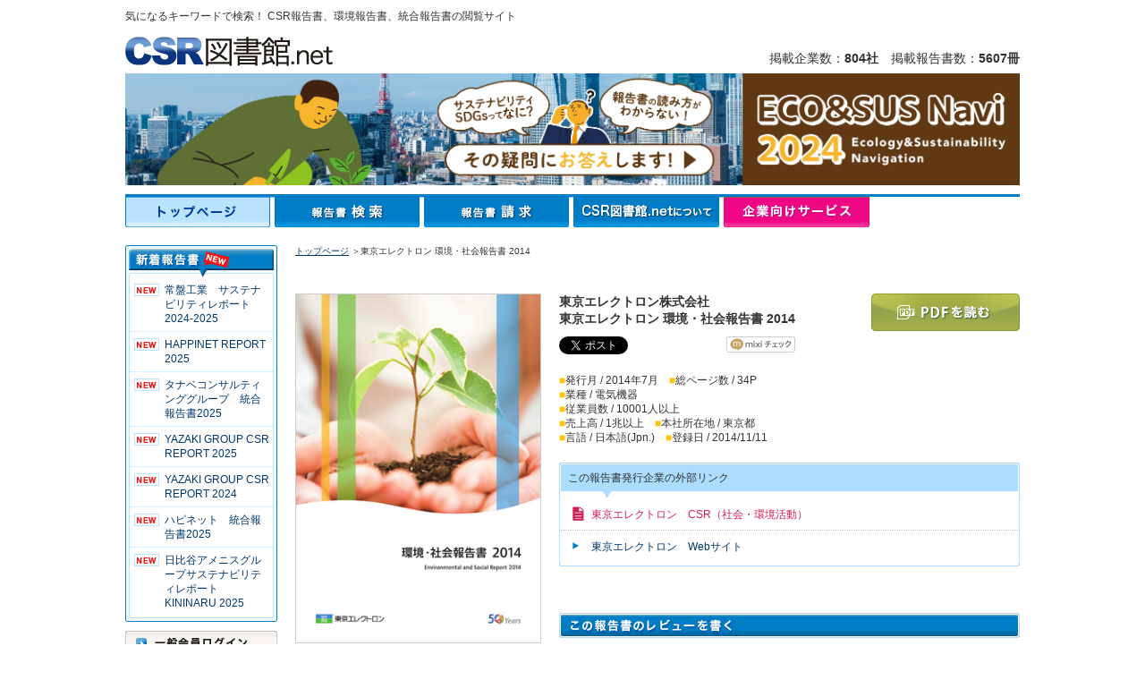

--- FILE ---
content_type: text/html; charset=UTF-8
request_url: https://csr-toshokan.net/index.php?page=csr_view.pdf_viewer&csr_id=2842&
body_size: 45615
content:
<!DOCTYPE html PUBLIC "-//W3C//DTD XHTML 1.0 Transitional//EN" "http://www.w3.org/TR/xhtml1/DTD/xhtml1-transitional.dtd">
<html xmlns="http://www.w3.org/1999/xhtml">
<head>
<!-- Google Tag Manager --><script>(function(w,d,s,l,i){w[l]=w[l]||[];w[l].push({'gtm.start':
new Date().getTime(),event:'gtm.js'});var f=d.getElementsByTagName(s)[0],
j=d.createElement(s),dl=l!='dataLayer'?'&l='+l:'';j.async=true;j.src=
'https://www.googletagmanager.com/gtm.js?id='+i+dl;f.parentNode.insertBefore(j,f);
})(window,document,'script','dataLayer','GTM-MK6B6SK');</script><!-- End Google Tag Manager -->

<meta http-equiv="Content-Type" content="text/html; charset=utf-8" />

	<title>【CSR図書館.net】CSRレポート、環境報告書、統合報告書の検索・閲覧サイト</title>
	
	<meta name="description" content="【CSR図書館.net】は各企業が発行するCSRレポート、環境報告書、統合報告書、サステナビリティレポートなどを企業名や業種、キーワード等で検索し、閲覧ができるサイトです。" />
	
	<meta name="keywords" content="CSR,CSR報告書,CSRレポート,環境報告書,統合報告書,サステナビリティレポート,環境,企業,図書館,地球温暖化,ダイバーシティ,生物多様性" />
	
<meta http-equiv="Content-Style-Type" content="text/css" />
<meta http-equiv="Content-Script-Type" content="text/javascript" />

<link href="css/import.css?v20150121" rel="stylesheet" type="text/css" />
<script type="text/javascript" src="js/common.js"></script>
<script type="text/javascript" src="js/home_search.js"></script>
<script type="text/javascript" src="js/page2.js"></script>
<script type="text/javascript" src="js/mootools.js"></script>
<script type="text/javascript" src="js/ajax.js"></script>
<script type="text/javascript" src="js/ajax_pwd.js"></script>


<!-- <script>
  (function(i,s,o,g,r,a,m){i['GoogleAnalyticsObject']=r;i[r]=i[r]||function(){
  (i[r].q=i[r].q||[]).push(arguments)},i[r].l=1*new Date();a=s.createElement(o),
  m=s.getElementsByTagName(o)[0];a.async=1;a.src=g;m.parentNode.insertBefore(a,m)
  })(window,document,'script','//www.google-analytics.com/analytics.js','ga');

  ga('create', 'UA-57666714-1', 'auto');
  ga('send', 'pageview');
</script> -->


<!-- User Heat Tag -->
<script type="text/javascript">
(function(add, cla){window['UserHeatTag']=cla;window[cla]=window[cla]||function(){(window[cla].q=window[cla].q||[]).push(arguments)},window[cla].l=1*new Date();var ul=document.createElement('script');var tag = document.getElementsByTagName('script')[0];ul.async=1;ul.src=add;tag.parentNode.insertBefore(ul,tag);})('//uh.nakanohito.jp/uhj2/uh.js', '_uhtracker');_uhtracker({id:'uhsRXGoEcn'});
</script>
<!-- End User Heat Tag -->


</head>

<body>
<!-- Google Tag Manager (noscript) -->
<noscript><iframe src="https://www.googletagmanager.com/ns.html?id=GTM-MK6B6SK" height="0" width="0" style="display:none;visibility:hidden"></iframe></noscript>
<!-- End Google Tag Manager (noscript) -->

<a name="top" id="top"></a>
<h1>気になるキーワードで検索！ CSR報告書、環境報告書、統合報告書の閲覧サイト</h1>
<!-- HEADER START -->
<div id="header">
	<a href="index.html"><img src="img/header_logo.gif" alt="CSR図書館.net" width="232" height="38" border="0" class="mg-b7 f-left" /></a>
	<div class="keisai">掲載企業数：<span class="ft-bold">804社</span>　掲載報告書数：<span class="ft-bold">5607冊</span></div>
	<!-- add 20141116 start -->
	<div class="h_eko"><a href="index.php?page=csr_view.pdf_viewer&csr_id=8306&"><img src="/img/csr_1000pxbanner2024.jpg" border="0" src="CSRってなに？" width="1000" height="125" /></a></div>
	<!--<br class="clear">-->
	<!-- add 20141116 end -->
</div><!-- /HEADER END -->


<!-- Brick Tag
<script type="text/javascript" charset="UTF-8" src="//tag.brick.tools/js/brick.js"></script>
<script type="text/javascript" charset="UTF-8" src="//tag.brick.tools/js/prop/UA-57666714-1.js"></script>
<script>Brick.init();</script> -->
<!-- End Brick Tag -->

<!-- Ptengine Tag -->
<script type="text/javascript">
    window._pt_lt = new Date().getTime();
	  window._pt_sp_2 = [];
	  _pt_sp_2.push('setAccount,6842e9bd');
	  var _protocol = (("https:" == document.location.protocol) ? " https://" : " http://");
	  (function() {
		var atag = document.createElement('script'); atag.type = 'text/javascript'; atag.async = true;
		atag.src = _protocol + 'js.ptengine.jp/pta.js';
		var stag = document.createElement('script'); stag.type = 'text/javascript'; stag.async = true;
		stag.src = _protocol + 'js.ptengine.jp/pts.js';
		var s = document.getElementsByTagName('script')[0];
		s.parentNode.insertBefore(atag, s);s.parentNode.insertBefore(stag, s);
	  })();
</script>
<!-- End Ptengine Tag -->


<!-- menu START -->
<div id="h_navi">
	<ul>
				<li id="h_navi01ov"><!--linkage:/index.php?page=index.index&global_menu=top&--><a href="/index.php?page=index.index&global_menu=top&">トップページ</a></li>
		
				<li id="h_navi02"><!--linkage:/index.php?page=csr_view.search&global_menu=search&--><a href="/index.php?page=csr_view.search&global_menu=search&">報告書検索</a></li>
		
				<li id="h_navi03"><!--linkage:/index.php?page=contact_csr_request.form&global_menu=request&--><a href="/index.php?page=contact_csr_request.form&global_menu=request&">報告書請求</a></li>
		
		<!--{if $global_menu == "map" }
		<li id="h_navi04ov">{a _page="map.all" _global_menu="map"}図書館マップ{/a}</li>
		{else}
		<li id="h_navi04">{a _page="map.all" _global_menu="map"}図書館マップ{/a}</li>
		{/if}-->

				<li id="h_navi05"><!--linkage:/index.php?page=index.about&global_menu=csrlib&--><a href="/index.php?page=index.about&global_menu=csrlib&">CSR図書館.netについて</a></li>
		
				<li id="h_navi06"><a href="index.php?page=service.index&global_menu=service&">企業向けサービス</a></li>
			</ul>
</div>
<!-- /menu END -->


<!-- MAIN START -->
<div id="wrapper">

<!-- NaviL START -->
<div id="left">
	<h2><img src="img/left_new_t.gif" alt="新着報告書" width="170" height="36" /></h2>
	<div class="left_new">
		<ul>
							<!--{* 2022.12.20~ 新着一覧に表示したくないIDを判定追加 *}-->
									<li class="new" id="newList_csrid-8508"><!--linkage:/index.php?page=csr_view.pdf_viewer&csr_id=8508&global_menu=top&--><a href="/index.php?page=csr_view.pdf_viewer&csr_id=8508&global_menu=top&"> 常盤工業　サステナビリティレポート2024-2025</a></li>
											<!--{* 2022.12.20~ 新着一覧に表示したくないIDを判定追加 *}-->
									<li class="new" id="newList_csrid-8507"><!--linkage:/index.php?page=csr_view.pdf_viewer&csr_id=8507&global_menu=top&--><a href="/index.php?page=csr_view.pdf_viewer&csr_id=8507&global_menu=top&"> HAPPINET REPORT 2025</a></li>
											<!--{* 2022.12.20~ 新着一覧に表示したくないIDを判定追加 *}-->
									<li class="new" id="newList_csrid-8506"><!--linkage:/index.php?page=csr_view.pdf_viewer&csr_id=8506&global_menu=top&--><a href="/index.php?page=csr_view.pdf_viewer&csr_id=8506&global_menu=top&"> タナベコンサルティンググループ　統合報告書2025</a></li>
											<!--{* 2022.12.20~ 新着一覧に表示したくないIDを判定追加 *}-->
									<li class="new" id="newList_csrid-8505"><!--linkage:/index.php?page=csr_view.pdf_viewer&csr_id=8505&global_menu=top&--><a href="/index.php?page=csr_view.pdf_viewer&csr_id=8505&global_menu=top&"> YAZAKI GROUP CSR REPORT 2025</a></li>
											<!--{* 2022.12.20~ 新着一覧に表示したくないIDを判定追加 *}-->
									<li class="new" id="newList_csrid-8504"><!--linkage:/index.php?page=csr_view.pdf_viewer&csr_id=8504&global_menu=top&--><a href="/index.php?page=csr_view.pdf_viewer&csr_id=8504&global_menu=top&"> YAZAKI GROUP CSR REPORT 2024</a></li>
											<!--{* 2022.12.20~ 新着一覧に表示したくないIDを判定追加 *}-->
									<li class="new" id="newList_csrid-8503"><!--linkage:/index.php?page=csr_view.pdf_viewer&csr_id=8503&global_menu=top&--><a href="/index.php?page=csr_view.pdf_viewer&csr_id=8503&global_menu=top&"> ハピネット　統合報告書2025</a></li>
											<!--{* 2022.12.20~ 新着一覧に表示したくないIDを判定追加 *}-->
									<li class="new" id="newList_csrid-8502"><!--linkage:/index.php?page=csr_view.pdf_viewer&csr_id=8502&global_menu=top&--><a href="/index.php?page=csr_view.pdf_viewer&csr_id=8502&global_menu=top&"> 日比谷アメニスグループサステナビリティレポート KININARU 2025</a></li>
									</ul>
	</div>

	<img src="img/left_new_b.gif" alt="*" width="170" height="7" class="mg-b10" />

		<div id="left_login">
		<ul>
			<li id="left_login01"><!--linkage:/index.php?page=index.login_pre&global_menu=top&--><a href="/index.php?page=index.login_pre&global_menu=top&">一般会員ログイン</a></li>
			<li id="left_login02"><!--linkage:/index.php?page=index.login_pre&global_menu=top&--><a href="/index.php?page=index.login_pre&global_menu=top&">一般会員登録</a></li>
		</ul>
	</div>

	<div id="left_kigyou_login">
		<ul>
			<li id="left_kigyou_login01"><!--linkage:/index.php?page=index.login_company&global_menu=top&--><a href="/index.php?page=index.login_company&global_menu=top&">報告書提供会員ログイン</a></li>
		</ul>
	</div>


	
	<!--
	###________________¥¥¥¥_____________###
	###             Bnr area            ###
	###________________¥¥¥¥_____________###
	-->

	<a href="https://susus.net/" target="_blank"><img src="img/left_bunner_susus.png" alt="SDGs情報発信メディア【サスアス】" width="170" height="50" border="0" class="mg-b10" /></a><br />

	<!-- add 20141116 start -->
	<a href="index.php?page=csr_view.pdf_viewer&csr_id=8306&"><img class="mg-b10" src="img/csrnavi2024.jpg" src="エコ・会社活動情報誌" width="170" height="65" border="0" /></a>
	<!-- add 20141116 end -->

	<a href="index.php?page=service.free_publish&global_menu=top&"><img src="img/left_bunner_01.gif" alt="報告書を掲載しませんか？" width="170" height="50" border="0" class="mg-b10" /></a><br />

	<a href="index.php?page=service.library_donate&global_menu=top&"><img src="img/left_bunner_02.jpg" alt="図書館寄贈サービス" width="170" height="50" border="0" class="mg-b10" /></a><br />

	<a href="index.php?page=service.book_access_analysis&global_menu=top&"><img src="img/questionnaire_banner.gif" alt="CSR報告書アンケートサービス" width="170" height="50" border="0" class="mg-b10" /></a><br />

	<!--linkage:/index.php?page=index.link&global_menu=top&--><a href="/index.php?page=index.link&global_menu=top&"><img src="img/left_bunner_03.jpg" alt="CSR図書館.netリンクバナー" width="170" height="50" border="0" class="mg-b10" /></a>
	<a href="index.php?page=service.book_print&global_menu=top&"><img class="mg-b10" src="img/left_bunner_konsaru.gif" src="制作・印刷サービス" width="170" height="50" border="0" /></a>

	<!-- ###_______¥¥¥¥________ Bnr area ここまで __________¥¥¥¥__________### -->

	<!-- x -->
	<a href="https://x.com/CSRtoshokan" target="_blank">
		<img src="img/x/x_banner.png" alt="X @CSRtoshokan" width="170">
	</a>
	<!-- x -->

	<!--{* add by kyo start *}-->
	<a href="http://www.facebook.com/pages/CSR%E5%9B%B3%E6%9B%B8%E9%A4%A8net/218114268265810" target="_blank"><img src="img/facebook/facebook_banner.gif" border="0" class="mg-t10" /></a>
	<!--{* add by kyo end *}-->

</div>
<!-- /NaviL END -->

<!-- Main START -->

<script language="javascript" type="text/javascript" src="./js/cookie1.js"></script>
<!-- Main START -->

<script language="javascript" type="text/javascript">
<!--
function comment_check(form){
	if(form.content.value == ""){
		alert("エラー: コメントが未記入です");
		return false;
	}
}

function maxPop(theURL) {

//	var pop = window.open(theURL,'newanswer','scrollbars=yes,width=1024,height=700,top=100,left=100');

    var pop = window.open(theURL,'_blank');

}

function answerCheck(anket_id) {
	if(getCookie(anket_id) == null)
	{
		maxPop('index.php?page=anket_reply.form&anket_id='+anket_id+'&site=csr');		
	} else {
		alert("このアンケートは回答済みです");
	}	
}
//-->
</script>


<div id="main">
<p class="pan">
<!--linkage:/index.php?page=index.index&global_menu=top&--><a href="/index.php?page=index.index&global_menu=top&">トップページ</a>
	




＞東京エレクトロン 環境・社会報告書 2014</p>

<div id="shosai_left">

<a href="javascript:void(0);" onClick="window.open('./book/electron-2014/download.pdf','_blank');">	
	<img src="./pdf/electron-2014-big.png" width="273" height="389" border="0" class="img-border"　/>
</a>
 
<img src="img/ttl_shosai_01.gif" alt="この企業の他の報告書" width="275" height="44" class="mg-t20" />
<div class="hokokusho">
		                       		                	
   				    <span class="syousayi-other-csrs1">
   				
                <!--{* 20221101 mishizuka: サムネイル画像の表示不要になったのでコメントアウト *}-->
	<!--{*if $o_csr.high_quality_image == ""*}-->
		<!--{* 通常の画像の場合 *}-->
		<!--linkage:/index.php?page=csr_view.pdf_viewer&csr_id=8152&--><a href="/index.php?page=csr_view.pdf_viewer&csr_id=8152&">			<!--{*img src=$o_csr.csr_uid src_prefix=$pdf_image_path src_postfix=".png" alt_html="" resize="bound_rect#70x90" width="94" height="124"*}-->
			                	
				<img src="./pdf/tokyoelectroneng-2024.png" width="121" height="172" border="0" class="img-border mg-r9 mg-b10" />
					</a>	<!--{*else*}-->
		<!--{* 高画質画像が設定されている場合 *}-->
		<!--{*a _page="csr_view.pdf_viewer" _csr_id=$o_csr.csr_id*}-->
			                	
				<!--<img src="./upload/" width="121" height="172" border="0" class="img-border mg-r9 mg-b10" />
					<!--{*/a*}-->
	<!--{*/if*}-->
	<!--linkage:/index.php?page=csr_view.pdf_viewer&csr_id=8152&--><a href="/index.php?page=csr_view.pdf_viewer&csr_id=8152&">Tokyo Electron Integrated Report 2024</a>              </span>
                                                   		           			<span class="syousayi-other-csrs2">
   				
                <!--{* 20221101 mishizuka: サムネイル画像の表示不要になったのでコメントアウト *}-->
	<!--{*if $o_csr.high_quality_image == ""*}-->
		<!--{* 通常の画像の場合 *}-->
		<!--linkage:/index.php?page=csr_view.pdf_viewer&csr_id=8151&--><a href="/index.php?page=csr_view.pdf_viewer&csr_id=8151&">			<!--{*img src=$o_csr.csr_uid src_prefix=$pdf_image_path src_postfix=".png" alt_html="" resize="bound_rect#70x90" width="94" height="124"*}-->
							<img src="./pdf/tokyoelectron-2024.png" width="121" height="172" border="0" class="img-border mg-b10" />
					</a>	<!--{*else*}-->
		<!--{* 高画質画像が設定されている場合 *}-->
		<!--{*a _page="csr_view.pdf_viewer" _csr_id=$o_csr.csr_id*}-->
							<!--<img src="./upload/" width="121" height="172" border="0" class="img-border mg-b10" />
					<!--{*/a*}-->
	<!--{*/if*}-->
	<!--linkage:/index.php?page=csr_view.pdf_viewer&csr_id=8151&--><a href="/index.php?page=csr_view.pdf_viewer&csr_id=8151&">東京ｴﾚｸﾄﾛﾝ　統合報告書2024</a>              </span>
                              <div style="clear:both;"></div>
                                                   		                	
   				    <span class="syousayi-other-csrs1">
   				
                <!--{* 20221101 mishizuka: サムネイル画像の表示不要になったのでコメントアウト *}-->
	<!--{*if $o_csr.high_quality_image == ""*}-->
		<!--{* 通常の画像の場合 *}-->
		<!--linkage:/index.php?page=csr_view.pdf_viewer&csr_id=7289&--><a href="/index.php?page=csr_view.pdf_viewer&csr_id=7289&">			<!--{*img src=$o_csr.csr_uid src_prefix=$pdf_image_path src_postfix=".png" alt_html="" resize="bound_rect#70x90" width="94" height="124"*}-->
			                	
				<img src="./pdf/tokyoelectron-2023.png" width="121" height="172" border="0" class="img-border mg-r9 mg-b10" />
					</a>	<!--{*else*}-->
		<!--{* 高画質画像が設定されている場合 *}-->
		<!--{*a _page="csr_view.pdf_viewer" _csr_id=$o_csr.csr_id*}-->
			                	
				<!--<img src="./upload/" width="121" height="172" border="0" class="img-border mg-r9 mg-b10" />
					<!--{*/a*}-->
	<!--{*/if*}-->
	<!--linkage:/index.php?page=csr_view.pdf_viewer&csr_id=7289&--><a href="/index.php?page=csr_view.pdf_viewer&csr_id=7289&">東京ｴﾚｸﾄﾛﾝ　統合報告書2023</a>              </span>
                                                   		           			<span class="syousayi-other-csrs2">
   				
                <!--{* 20221101 mishizuka: サムネイル画像の表示不要になったのでコメントアウト *}-->
	<!--{*if $o_csr.high_quality_image == ""*}-->
		<!--{* 通常の画像の場合 *}-->
		<!--linkage:/index.php?page=csr_view.pdf_viewer&csr_id=7290&--><a href="/index.php?page=csr_view.pdf_viewer&csr_id=7290&">			<!--{*img src=$o_csr.csr_uid src_prefix=$pdf_image_path src_postfix=".png" alt_html="" resize="bound_rect#70x90" width="94" height="124"*}-->
							<img src="./pdf/tokyoelectrone-2023.png" width="121" height="172" border="0" class="img-border mg-b10" />
					</a>	<!--{*else*}-->
		<!--{* 高画質画像が設定されている場合 *}-->
		<!--{*a _page="csr_view.pdf_viewer" _csr_id=$o_csr.csr_id*}-->
							<!--<img src="./upload/" width="121" height="172" border="0" class="img-border mg-b10" />
					<!--{*/a*}-->
	<!--{*/if*}-->
	<!--linkage:/index.php?page=csr_view.pdf_viewer&csr_id=7290&--><a href="/index.php?page=csr_view.pdf_viewer&csr_id=7290&">Tokyo Electron Integrated Report 2023</a>              </span>
                              <div style="clear:both;"></div>
                                                   		                	
   				    <span class="syousayi-other-csrs1">
   				
                <!--{* 20221101 mishizuka: サムネイル画像の表示不要になったのでコメントアウト *}-->
	<!--{*if $o_csr.high_quality_image == ""*}-->
		<!--{* 通常の画像の場合 *}-->
		<!--linkage:/index.php?page=csr_view.pdf_viewer&csr_id=6919&--><a href="/index.php?page=csr_view.pdf_viewer&csr_id=6919&">			<!--{*img src=$o_csr.csr_uid src_prefix=$pdf_image_path src_postfix=".png" alt_html="" resize="bound_rect#70x90" width="94" height="124"*}-->
			                	
				<img src="./pdf/tokyoelectron-2022.png" width="121" height="172" border="0" class="img-border mg-r9 mg-b10" />
					</a>	<!--{*else*}-->
		<!--{* 高画質画像が設定されている場合 *}-->
		<!--{*a _page="csr_view.pdf_viewer" _csr_id=$o_csr.csr_id*}-->
			                	
				<!--<img src="./upload/" width="121" height="172" border="0" class="img-border mg-r9 mg-b10" />
					<!--{*/a*}-->
	<!--{*/if*}-->
	<!--linkage:/index.php?page=csr_view.pdf_viewer&csr_id=6919&--><a href="/index.php?page=csr_view.pdf_viewer&csr_id=6919&">東京ｴﾚｸﾄﾛﾝ　統合報告書2022</a>              </span>
                                                   		           			<span class="syousayi-other-csrs2">
   				
                <!--{* 20221101 mishizuka: サムネイル画像の表示不要になったのでコメントアウト *}-->
	<!--{*if $o_csr.high_quality_image == ""*}-->
		<!--{* 通常の画像の場合 *}-->
		<!--linkage:/index.php?page=csr_view.pdf_viewer&csr_id=6790&--><a href="/index.php?page=csr_view.pdf_viewer&csr_id=6790&">			<!--{*img src=$o_csr.csr_uid src_prefix=$pdf_image_path src_postfix=".png" alt_html="" resize="bound_rect#70x90" width="94" height="124"*}-->
							<img src="./pdf/electrone-2022.png" width="121" height="172" border="0" class="img-border mg-b10" />
					</a>	<!--{*else*}-->
		<!--{* 高画質画像が設定されている場合 *}-->
		<!--{*a _page="csr_view.pdf_viewer" _csr_id=$o_csr.csr_id*}-->
							<!--<img src="./upload/" width="121" height="172" border="0" class="img-border mg-b10" />
					<!--{*/a*}-->
	<!--{*/if*}-->
	<!--linkage:/index.php?page=csr_view.pdf_viewer&csr_id=6790&--><a href="/index.php?page=csr_view.pdf_viewer&csr_id=6790&">Tokyo Electron Sustainability Report 2022</a>              </span>
                              <div style="clear:both;"></div>
                                                   		                	
   				    <span class="syousayi-other-csrs1">
   				
                <!--{* 20221101 mishizuka: サムネイル画像の表示不要になったのでコメントアウト *}-->
	<!--{*if $o_csr.high_quality_image == ""*}-->
		<!--{* 通常の画像の場合 *}-->
		<!--linkage:/index.php?page=csr_view.pdf_viewer&csr_id=6789&--><a href="/index.php?page=csr_view.pdf_viewer&csr_id=6789&">			<!--{*img src=$o_csr.csr_uid src_prefix=$pdf_image_path src_postfix=".png" alt_html="" resize="bound_rect#70x90" width="94" height="124"*}-->
			                	
				<img src="./pdf/electron-2022.png" width="121" height="172" border="0" class="img-border mg-r9 mg-b10" />
					</a>	<!--{*else*}-->
		<!--{* 高画質画像が設定されている場合 *}-->
		<!--{*a _page="csr_view.pdf_viewer" _csr_id=$o_csr.csr_id*}-->
			                	
				<!--<img src="./upload/" width="121" height="172" border="0" class="img-border mg-r9 mg-b10" />
					<!--{*/a*}-->
	<!--{*/if*}-->
	<!--linkage:/index.php?page=csr_view.pdf_viewer&csr_id=6789&--><a href="/index.php?page=csr_view.pdf_viewer&csr_id=6789&">東京ｴﾚｸﾄﾛﾝ ｻｽﾃﾅﾋﾞﾘﾃｨﾚﾎﾟｰﾄ2022</a>              </span>
                                                   		           			<span class="syousayi-other-csrs2">
   				
                <!--{* 20221101 mishizuka: サムネイル画像の表示不要になったのでコメントアウト *}-->
	<!--{*if $o_csr.high_quality_image == ""*}-->
		<!--{* 通常の画像の場合 *}-->
		<!--linkage:/index.php?page=csr_view.pdf_viewer&csr_id=6369&--><a href="/index.php?page=csr_view.pdf_viewer&csr_id=6369&">			<!--{*img src=$o_csr.csr_uid src_prefix=$pdf_image_path src_postfix=".png" alt_html="" resize="bound_rect#70x90" width="94" height="124"*}-->
							<img src="./pdf/electronir-2021.png" width="121" height="172" border="0" class="img-border mg-b10" />
					</a>	<!--{*else*}-->
		<!--{* 高画質画像が設定されている場合 *}-->
		<!--{*a _page="csr_view.pdf_viewer" _csr_id=$o_csr.csr_id*}-->
							<!--<img src="./upload/" width="121" height="172" border="0" class="img-border mg-b10" />
					<!--{*/a*}-->
	<!--{*/if*}-->
	<!--linkage:/index.php?page=csr_view.pdf_viewer&csr_id=6369&--><a href="/index.php?page=csr_view.pdf_viewer&csr_id=6369&">東京ｴﾚｸﾄﾛﾝ　統合報告書2021</a>              </span>
                              <div style="clear:both;"></div>
                                                   		                	
   				    <span class="syousayi-other-csrs1">
   				
                <!--{* 20221101 mishizuka: サムネイル画像の表示不要になったのでコメントアウト *}-->
	<!--{*if $o_csr.high_quality_image == ""*}-->
		<!--{* 通常の画像の場合 *}-->
		<!--linkage:/index.php?page=csr_view.pdf_viewer&csr_id=6368&--><a href="/index.php?page=csr_view.pdf_viewer&csr_id=6368&">			<!--{*img src=$o_csr.csr_uid src_prefix=$pdf_image_path src_postfix=".png" alt_html="" resize="bound_rect#70x90" width="94" height="124"*}-->
			                	
				<img src="./pdf/electron-2021.png" width="121" height="172" border="0" class="img-border mg-r9 mg-b10" />
					</a>	<!--{*else*}-->
		<!--{* 高画質画像が設定されている場合 *}-->
		<!--{*a _page="csr_view.pdf_viewer" _csr_id=$o_csr.csr_id*}-->
			                	
				<!--<img src="./upload/" width="121" height="172" border="0" class="img-border mg-r9 mg-b10" />
					<!--{*/a*}-->
	<!--{*/if*}-->
	<!--linkage:/index.php?page=csr_view.pdf_viewer&csr_id=6368&--><a href="/index.php?page=csr_view.pdf_viewer&csr_id=6368&">東京ｴﾚｸﾄﾛﾝ ｻｽﾃﾅﾋﾞﾘﾃｨﾚﾎﾟｰﾄ2021</a>              </span>
                                                   		           			<span class="syousayi-other-csrs2">
   				
                <!--{* 20221101 mishizuka: サムネイル画像の表示不要になったのでコメントアウト *}-->
	<!--{*if $o_csr.high_quality_image == ""*}-->
		<!--{* 通常の画像の場合 *}-->
		<!--linkage:/index.php?page=csr_view.pdf_viewer&csr_id=6052&--><a href="/index.php?page=csr_view.pdf_viewer&csr_id=6052&">			<!--{*img src=$o_csr.csr_uid src_prefix=$pdf_image_path src_postfix=".png" alt_html="" resize="bound_rect#70x90" width="94" height="124"*}-->
							<img src="./pdf/electron-2020.png" width="121" height="172" border="0" class="img-border mg-b10" />
					</a>	<!--{*else*}-->
		<!--{* 高画質画像が設定されている場合 *}-->
		<!--{*a _page="csr_view.pdf_viewer" _csr_id=$o_csr.csr_id*}-->
							<!--<img src="./upload/" width="121" height="172" border="0" class="img-border mg-b10" />
					<!--{*/a*}-->
	<!--{*/if*}-->
	<!--linkage:/index.php?page=csr_view.pdf_viewer&csr_id=6052&--><a href="/index.php?page=csr_view.pdf_viewer&csr_id=6052&">東京ｴﾚｸﾄﾛﾝ ｻｽﾃﾅﾋﾞﾘﾃｨﾚﾎﾟｰﾄ2020</a>              </span>
                              <div style="clear:both;"></div>
                                                   		                	
   				    <span class="syousayi-other-csrs1">
   				
                <!--{* 20221101 mishizuka: サムネイル画像の表示不要になったのでコメントアウト *}-->
	<!--{*if $o_csr.high_quality_image == ""*}-->
		<!--{* 通常の画像の場合 *}-->
		<!--linkage:/index.php?page=csr_view.pdf_viewer&csr_id=5478&--><a href="/index.php?page=csr_view.pdf_viewer&csr_id=5478&">			<!--{*img src=$o_csr.csr_uid src_prefix=$pdf_image_path src_postfix=".png" alt_html="" resize="bound_rect#70x90" width="94" height="124"*}-->
			                	
				<img src="./pdf/electron-2019.png" width="121" height="172" border="0" class="img-border mg-r9 mg-b10" />
					</a>	<!--{*else*}-->
		<!--{* 高画質画像が設定されている場合 *}-->
		<!--{*a _page="csr_view.pdf_viewer" _csr_id=$o_csr.csr_id*}-->
			                	
				<!--<img src="./upload/" width="121" height="172" border="0" class="img-border mg-r9 mg-b10" />
					<!--{*/a*}-->
	<!--{*/if*}-->
	<!--linkage:/index.php?page=csr_view.pdf_viewer&csr_id=5478&--><a href="/index.php?page=csr_view.pdf_viewer&csr_id=5478&">東京ｴﾚｸﾄﾛﾝ ｻｽﾃﾅﾋﾞﾘﾃｨﾚﾎﾟｰﾄ2019</a>              </span>
                                                   		           			<span class="syousayi-other-csrs2">
   				
                <!--{* 20221101 mishizuka: サムネイル画像の表示不要になったのでコメントアウト *}-->
	<!--{*if $o_csr.high_quality_image == ""*}-->
		<!--{* 通常の画像の場合 *}-->
		<!--linkage:/index.php?page=csr_view.pdf_viewer&csr_id=4941&--><a href="/index.php?page=csr_view.pdf_viewer&csr_id=4941&">			<!--{*img src=$o_csr.csr_uid src_prefix=$pdf_image_path src_postfix=".png" alt_html="" resize="bound_rect#70x90" width="94" height="124"*}-->
							<img src="./pdf/electron-2018.png" width="121" height="172" border="0" class="img-border mg-b10" />
					</a>	<!--{*else*}-->
		<!--{* 高画質画像が設定されている場合 *}-->
		<!--{*a _page="csr_view.pdf_viewer" _csr_id=$o_csr.csr_id*}-->
							<!--<img src="./upload/" width="121" height="172" border="0" class="img-border mg-b10" />
					<!--{*/a*}-->
	<!--{*/if*}-->
	<!--linkage:/index.php?page=csr_view.pdf_viewer&csr_id=4941&--><a href="/index.php?page=csr_view.pdf_viewer&csr_id=4941&">東京ｴﾚｸﾄﾛﾝ ｻｽﾃﾅﾋﾞﾘﾃｨﾚﾎﾟｰﾄ2018</a>              </span>
                              <div style="clear:both;"></div>
                                                   		                	
   				    <span class="syousayi-other-csrs1">
   				
                <!--{* 20221101 mishizuka: サムネイル画像の表示不要になったのでコメントアウト *}-->
	<!--{*if $o_csr.high_quality_image == ""*}-->
		<!--{* 通常の画像の場合 *}-->
		<!--linkage:/index.php?page=csr_view.pdf_viewer&csr_id=4402&--><a href="/index.php?page=csr_view.pdf_viewer&csr_id=4402&">			<!--{*img src=$o_csr.csr_uid src_prefix=$pdf_image_path src_postfix=".png" alt_html="" resize="bound_rect#70x90" width="94" height="124"*}-->
			                	
				<img src="./pdf/electrone-2017.png" width="121" height="172" border="0" class="img-border mg-r9 mg-b10" />
					</a>	<!--{*else*}-->
		<!--{* 高画質画像が設定されている場合 *}-->
		<!--{*a _page="csr_view.pdf_viewer" _csr_id=$o_csr.csr_id*}-->
			                	
				<!--<img src="./upload/" width="121" height="172" border="0" class="img-border mg-r9 mg-b10" />
					<!--{*/a*}-->
	<!--{*/if*}-->
	<!--linkage:/index.php?page=csr_view.pdf_viewer&csr_id=4402&--><a href="/index.php?page=csr_view.pdf_viewer&csr_id=4402&">Tokyo Electron Sustainability Report 2017</a>              </span>
                                                   		           			<span class="syousayi-other-csrs2">
   				
                <!--{* 20221101 mishizuka: サムネイル画像の表示不要になったのでコメントアウト *}-->
	<!--{*if $o_csr.high_quality_image == ""*}-->
		<!--{* 通常の画像の場合 *}-->
		<!--linkage:/index.php?page=csr_view.pdf_viewer&csr_id=4401&--><a href="/index.php?page=csr_view.pdf_viewer&csr_id=4401&">			<!--{*img src=$o_csr.csr_uid src_prefix=$pdf_image_path src_postfix=".png" alt_html="" resize="bound_rect#70x90" width="94" height="124"*}-->
							<img src="./pdf/electron-2017.png" width="121" height="172" border="0" class="img-border mg-b10" />
					</a>	<!--{*else*}-->
		<!--{* 高画質画像が設定されている場合 *}-->
		<!--{*a _page="csr_view.pdf_viewer" _csr_id=$o_csr.csr_id*}-->
							<!--<img src="./upload/" width="121" height="172" border="0" class="img-border mg-b10" />
					<!--{*/a*}-->
	<!--{*/if*}-->
	<!--linkage:/index.php?page=csr_view.pdf_viewer&csr_id=4401&--><a href="/index.php?page=csr_view.pdf_viewer&csr_id=4401&">東京ｴﾚｸﾄﾛﾝ ｻｽﾃﾅﾋﾞﾘﾃｨﾚﾎﾟｰﾄ2017</a>              </span>
                              <div style="clear:both;"></div>
                                                   		                	
   				    <span class="syousayi-other-csrs1">
   				
                <!--{* 20221101 mishizuka: サムネイル画像の表示不要になったのでコメントアウト *}-->
	<!--{*if $o_csr.high_quality_image == ""*}-->
		<!--{* 通常の画像の場合 *}-->
		<!--linkage:/index.php?page=csr_view.pdf_viewer&csr_id=3698&--><a href="/index.php?page=csr_view.pdf_viewer&csr_id=3698&">			<!--{*img src=$o_csr.csr_uid src_prefix=$pdf_image_path src_postfix=".png" alt_html="" resize="bound_rect#70x90" width="94" height="124"*}-->
			                	
				<img src="./pdf/electron-2016.png" width="121" height="172" border="0" class="img-border mg-r9 mg-b10" />
					</a>	<!--{*else*}-->
		<!--{* 高画質画像が設定されている場合 *}-->
		<!--{*a _page="csr_view.pdf_viewer" _csr_id=$o_csr.csr_id*}-->
			                	
				<!--<img src="./upload/" width="121" height="172" border="0" class="img-border mg-r9 mg-b10" />
					<!--{*/a*}-->
	<!--{*/if*}-->
	<!--linkage:/index.php?page=csr_view.pdf_viewer&csr_id=3698&--><a href="/index.php?page=csr_view.pdf_viewer&csr_id=3698&">東京ｴﾚｸﾄﾛﾝ ｻｽﾃﾅﾋﾞﾘﾃｨﾚﾎﾟｰﾄ2016</a>              </span>
                                                   		           			<span class="syousayi-other-csrs2">
   				
                <!--{* 20221101 mishizuka: サムネイル画像の表示不要になったのでコメントアウト *}-->
	<!--{*if $o_csr.high_quality_image == ""*}-->
		<!--{* 通常の画像の場合 *}-->
		<!--linkage:/index.php?page=csr_view.pdf_viewer&csr_id=3584&--><a href="/index.php?page=csr_view.pdf_viewer&csr_id=3584&">			<!--{*img src=$o_csr.csr_uid src_prefix=$pdf_image_path src_postfix=".png" alt_html="" resize="bound_rect#70x90" width="94" height="124"*}-->
							<img src="./pdf/electron-2015.png" width="121" height="172" border="0" class="img-border mg-b10" />
					</a>	<!--{*else*}-->
		<!--{* 高画質画像が設定されている場合 *}-->
		<!--{*a _page="csr_view.pdf_viewer" _csr_id=$o_csr.csr_id*}-->
							<!--<img src="./upload/" width="121" height="172" border="0" class="img-border mg-b10" />
					<!--{*/a*}-->
	<!--{*/if*}-->
	<!--linkage:/index.php?page=csr_view.pdf_viewer&csr_id=3584&--><a href="/index.php?page=csr_view.pdf_viewer&csr_id=3584&">東京ｴﾚｸﾄﾛﾝ 環境･社会報告書 2015</a>              </span>
                              <div style="clear:both;"></div>
                                                   		                	
   				    <span class="syousayi-other-csrs1">
   				
                <!--{* 20221101 mishizuka: サムネイル画像の表示不要になったのでコメントアウト *}-->
	<!--{*if $o_csr.high_quality_image == ""*}-->
		<!--{* 通常の画像の場合 *}-->
		<!--linkage:/index.php?page=csr_view.pdf_viewer&csr_id=2107&--><a href="/index.php?page=csr_view.pdf_viewer&csr_id=2107&">			<!--{*img src=$o_csr.csr_uid src_prefix=$pdf_image_path src_postfix=".png" alt_html="" resize="bound_rect#70x90" width="94" height="124"*}-->
			                	
				<img src="./pdf/electron-2013.png" width="121" height="172" border="0" class="img-border mg-r9 mg-b10" />
					</a>	<!--{*else*}-->
		<!--{* 高画質画像が設定されている場合 *}-->
		<!--{*a _page="csr_view.pdf_viewer" _csr_id=$o_csr.csr_id*}-->
			                	
				<!--<img src="./upload/" width="121" height="172" border="0" class="img-border mg-r9 mg-b10" />
					<!--{*/a*}-->
	<!--{*/if*}-->
	<!--linkage:/index.php?page=csr_view.pdf_viewer&csr_id=2107&--><a href="/index.php?page=csr_view.pdf_viewer&csr_id=2107&">東京ｴﾚｸﾄﾛﾝ 環境･社会報告書 2013</a>              </span>
                                          <div style="clear:both;"></div>
                          		            
</div>
<img src="img/shosai_01.gif" alt="*" width="275" height="2" /></div>

<div id="shosai_right">
<div class="shosai_txt">
<span class="ft-14b">東京エレクトロン株式会社<br />東京エレクトロン 環境・社会報告書 2014</span><br />

<div class="iine"><a href="https://twitter.com/share" class="twitter-share-button" data-count="horizontal" data-via="CSRtoshokan" data-lang="ja">Tweet</a><script type="text/javascript" src="https://platform.twitter.com/widgets.js"></script></div>

<div class="iine"><iframe src="https://www.facebook.com/plugins/like.php?app_id=190730897646289&amp;href=https%3A%2F%2Fcsr-toshokan.net%2Findex.php%3Fpage%3Dcsr_view.pdf_viewer%26csr_id%3D2842%26&amp;send=false&amp;layout=button_count&amp;width=450&amp;show_faces=true&amp;action=like&amp;colorscheme=light&amp;font=arial&amp;height=21" scrolling="no" frameborder="0" style="border:none; overflow:hidden; width:100px; height:21px;" allowTransparency="true"></iframe></div>

<div class="iine"><a href="https://mixi.jp/share.pl" onclick="outputLog('mixi')" class="mixi-check-button" data-key="1403a86d48ff94f67e92b50b05a92d8a0e8a371b" data-button="button-2">Check</a><script type="text/javascript" src="https://static.mixi.jp/js/share.js"></script></div>

<br class="clear">

<span class="ft-yellow">■</span>発行月 / 2014年7月　<span class="ft-yellow">■</span>総ページ数 / 34P<br />
<span class="ft-yellow">■</span>業種 / 電気機器<br />
<span class="ft-yellow">■</span>従業員数 / 10001人以上<br />
<span class="ft-yellow">■</span>売上高 / 1兆以上　<span class="ft-yellow">■</span>本社所在地 / 東京都<br />
<span class="ft-yellow">■</span>言語 / 日本語(Jpn.)　<span class="ft-yellow">■</span>登録日 / 2014/11/11</div>

<div id="shosai_botton">

<!--5350 START by yangss 20150518 CSR電子ブックリニューアル -->
<!-- <div id="shosai_btn">
	<ul>
		<li id="shosai_btn01">
							<a href="javascript:void(0);" onClick="window.open('./book/electron-2014/index.html','_blank');">電子ブックを読む</a>
					</li>
	</ul>
</div>
 -->
<!--5350 END by yangss 20150518 CSR電子ブックリニューアル -->


<div id="shosai_btn_pdf">
<ul>



<li id="shosai_btn01_pdf">
			<a href="javascript:void(0);" onClick="window.open('./book/electron-2014/download.pdf','_blank');" rel="nofollow">PDFを読む</a>
	</li>


</ul>
</div>




<!--linkage:/index.php?--><form method="post" action="/index.php?"><input type="hidden" name="page" value="csr_view.check"/><input type="hidden" name="csr_id" value="2842"/><input type="hidden" name="mode" value="set"/></form>

</div><br class="clear"><br class="clear">





<p class="shosai_ttl">この報告書発行企業の外部リンク</p>
<div class="shosai_list_box">
  	<ul>

  		  			<!-- この企業のCSRページ(HP)へ  -->
  			 
				<li class="shosai_list_t">
							<!--linkage:/index.php?page=csr_view.company_link&csr_id=2842&link_id=0&--><a target="_blank" href="/index.php?page=csr_view.company_link&csr_id=2842&link_id=0&">東京エレクトロン　CSR（社会・環境活動）</a>			</li>
		  			<!-- この企業のCSRページ(HP)へ  -->
  						<!-- ○○社商品ページ  -->
				<li class="shosai_list_b">
							<!--linkage:/index.php?page=csr_view.company_link&csr_id=2842&link_id=1&--><a target="_blank" href="/index.php?page=csr_view.company_link&csr_id=2842&link_id=1&">東京エレクトロン　Webサイト</a>			</li>
			</ul>  
</div><img src="img/ttl_shosai_b.gif" alt="*" width="515" height="4" /><br class="clear">


<br><br>




<h2 class="mg-t20 mg-b10"><img src="img/ttl_shosai_03.gif" alt="この報告書のレビューを書く" width="515" height="28" /></h2>
	<div align="center">
         <!--linkage:/index.php?--><form method="post" onsubmit="return comment_check(this);" style="margin:0;" action="/index.php?"><input type="hidden" name="page" value="comment_entry.exec"/>                        <div id="hoge">
              <textarea name="content" class="review-box" id="review-area" onfocus="reviewtext();"></textarea>
            </div>
                                  <div id="review-submit">
            	<!--linkage:/index.php?page=member_account_entry.form&--><a style="float:right;" href="/index.php?page=member_account_entry.form&"><img src="img/syosai/kaiin.gif" border="0"></a>            	<img src="img/syosai/submit-off.gif" style="float:right;">
            </div>            
                    <input name="csr_id" type="hidden" value="2842">
          <input name="review_mode" type="hidden" value="1">
        </form>	</div>
<br class="clear" />


<div class="shosai_bottom mg-r25"><img src="img/ttl_shosai_05.gif" alt="同じ業種の報告書" width="245" height="61" />
			<p class="shosai_bottom_sasshi mg-r4">
		

	<!--linkage:/index.php?page=csr_view.pdf_viewer&csr_id=2157&--><a style="text-decoration: none;" href="/index.php?page=csr_view.pdf_viewer&csr_id=2157&">		   		    <img src="./pdf/ushio-2013.png" width="56" height="78" border="0" class="img-border mg-b5" />
        	</a>	<br />
    <!--linkage:/index.php?page=csr_view.pdf_viewer&csr_id=2157&--><a href="/index.php?page=csr_view.pdf_viewer&csr_id=2157&">ｳｼｵ電機株式会社<br />ｳｼｵ電機 ｻｽﾃﾅﾋﾞﾘﾃｨﾚﾎﾟｰﾄ2013</a>    </p>
			<p class="shosai_bottom_sasshi mg-r4">
		

	<!--linkage:/index.php?page=csr_view.pdf_viewer&csr_id=4304&--><a style="text-decoration: none;" href="/index.php?page=csr_view.pdf_viewer&csr_id=4304&">		   		    <img src="./pdf/tdk-2017.png" width="56" height="78" border="0" class="img-border mg-b5" />
        	</a>	<br />
    <!--linkage:/index.php?page=csr_view.pdf_viewer&csr_id=4304&--><a href="/index.php?page=csr_view.pdf_viewer&csr_id=4304&">TDK株式会社<br />TDK CSRﾚﾎﾟｰﾄ2017</a>    </p>
			<p class="shosai_bottom_sasshi mg-r4">
		

	<!--linkage:/index.php?page=csr_view.pdf_viewer&csr_id=7005&--><a style="text-decoration: none;" href="/index.php?page=csr_view.pdf_viewer&csr_id=7005&">		   		    <img src="./pdf/yokogawa-2021.png" width="56" height="78" border="0" class="img-border mg-b5" />
        	</a>	<br />
    <!--linkage:/index.php?page=csr_view.pdf_viewer&csr_id=7005&--><a href="/index.php?page=csr_view.pdf_viewer&csr_id=7005&">横河電機株式会社<br />横河電機　ｻｽﾃﾅﾋﾞﾘﾃｨﾚﾎﾟｰﾄ2021</a>    </p>
			<p class="shosai_bottom_sasshi">
		

	<!--linkage:/index.php?page=csr_view.pdf_viewer&csr_id=3849&--><a style="text-decoration: none;" href="/index.php?page=csr_view.pdf_viewer&csr_id=3849&">		   		    <img src="./pdf/jvckenwood-2016.png" width="56" height="78" border="0" class="img-border mg-b5" />
        	</a>	<br />
    <!--linkage:/index.php?page=csr_view.pdf_viewer&csr_id=3849&--><a href="/index.php?page=csr_view.pdf_viewer&csr_id=3849&">株式会社JVCｹﾝｳｯﾄﾞ<br />JVCKENWOOD Report 2016</a>    </p>
</div>

<div class="shosai_bottom"><img src="img/ttl_shosai_06.gif" alt="この報告書を見たユーザーはこれも見ています" width="245" height="61" />
			<p class="shosai_bottom_sasshi mg-r4">
		

	<!--linkage:/index.php?page=csr_view.pdf_viewer&csr_id=2497&--><a style="text-decoration: none;" href="/index.php?page=csr_view.pdf_viewer&csr_id=2497&">		   		    <img src="./pdf/gunze-2014.png" width="56" height="78" border="0" class="img-border mg-b5" />
        	</a>	<br />
    <!--linkage:/index.php?page=csr_view.pdf_viewer&csr_id=2497&--><a href="/index.php?page=csr_view.pdf_viewer&csr_id=2497&">ｸﾞﾝｾﾞ株式会社<br />ｸﾞﾝｾﾞ CSR報告書 2014</a>    </p>
			<p class="shosai_bottom_sasshi mg-r4">
		

	<!--linkage:/index.php?page=csr_view.pdf_viewer&csr_id=2512&--><a style="text-decoration: none;" href="/index.php?page=csr_view.pdf_viewer&csr_id=2512&">		   		    <img src="./pdf/tdk-2014.png" width="56" height="78" border="0" class="img-border mg-b5" />
        	</a>	<br />
    <!--linkage:/index.php?page=csr_view.pdf_viewer&csr_id=2512&--><a href="/index.php?page=csr_view.pdf_viewer&csr_id=2512&">TDK株式会社<br />TDK CSRﾚﾎﾟｰﾄ2014</a>    </p>
			<p class="shosai_bottom_sasshi mg-r4">
		

	<!--linkage:/index.php?page=csr_view.pdf_viewer&csr_id=2480&--><a style="text-decoration: none;" href="/index.php?page=csr_view.pdf_viewer&csr_id=2480&">		   		    <img src="./pdf/konicaminolta-2014.png" width="56" height="78" border="0" class="img-border mg-b5" />
        	</a>	<br />
    <!--linkage:/index.php?page=csr_view.pdf_viewer&csr_id=2480&--><a href="/index.php?page=csr_view.pdf_viewer&csr_id=2480&">ｺﾆｶﾐﾉﾙﾀ株式会社<br />ｺﾆｶﾐﾉﾙﾀ CSRﾚﾎﾟｰﾄ 2014</a>    </p>
			<p class="shosai_bottom_sasshi">
		

	<!--linkage:/index.php?page=csr_view.pdf_viewer&csr_id=2541&--><a style="text-decoration: none;" href="/index.php?page=csr_view.pdf_viewer&csr_id=2541&">		   		    <img src="./pdf/toshiba-2014.png" width="56" height="78" border="0" class="img-border mg-b5" />
        	</a>	<br />
    <!--linkage:/index.php?page=csr_view.pdf_viewer&csr_id=2541&--><a href="/index.php?page=csr_view.pdf_viewer&csr_id=2541&">株式会社東芝<br />東芝ｸﾞﾙｰﾌﾟ CSRﾚﾎﾟｰﾄ2014</a>    </p>
</div>


</div>
</div>

<!-- /Main END -->

<script type="text/javascript">
<!--

if('' ==1){

        if(window.parent && ! window.parent.closed){

                //window.parent.document.getElementById("review-button").disabled =true;
                //window.parent.document.getElementById("review-button").style.background = "url(../img/syosai/submit-off.gif) no-repeat 0 0";
                window.parent.document.getElementById("review-button").style.display = "none";
                window.parent.document.getElementById("thanks").style.display="block";
                window.parent.document.getElementById("review-area").style.display="none";
        }
}
// -->
</script>



<!-- /Main END -->

</div>
<!-- /MAIN END -->


<!-- Footer START -->
<br class="clear">

<div class="gotop"><img src="img/yaji_05.jpg" alt="↑" align="absmiddle" /> <a href="#top">このページのトップへ</a></div>

<p class="mg-t20">
<script type="text/javascript"><!--
google_ad_client = "ca-pub-6124409222095528";
/* CSR図書館 TOP用 */
google_ad_slot = "6270253827";
google_ad_width = 728;
google_ad_height = 90;
//-->
</script>
<script type="text/javascript"
src="http://pagead2.googlesyndication.com/pagead/show_ads.js">
</script>
</p>

<div id="footer"><img src="img/footer_logo.jpg" alt="CSR図書館.net" width="148" height="23" align="absbottom" class="mg-r10" />
｜<a href="https://www.brains-network.com/privacypolicy/" target="_blank">プライバシーポリシー</a>
｜<!--linkage:/index.php?page=index.privacy&global_menu=top&--><a href="/index.php?page=index.privacy&global_menu=top&">個人情報の取扱い</a>｜<!--linkage:/index.php?page=index.company&global_menu=top&--><a href="/index.php?page=index.company&global_menu=top&">運営会社</a>｜<!--linkage:/index.php?page=contact_inq.form&global_menu=top&--><a href="/index.php?page=contact_inq.form&global_menu=top&">お問い合わせ</a>｜<!--linkage:/index.php?page=index.sitemap&global_menu=top&--><a href="/index.php?page=index.sitemap&global_menu=top&">サイトマップ</a></div>
<!-- /Footer END -->
</body>
</html>

--- FILE ---
content_type: application/javascript
request_url: https://csr-toshokan.net/js/ajax.js
body_size: 11710
content:
/*
alert(navigator.appCodeName);
alert(navigator.appName);
alert(navigator.appVersion);
alert(navigator.cookieEnabled);
alert(navigator.language);
alert(navigator.platform);
alert(navigator.userAgent);
*/

/* vim: set foldmethod=marker: */
// {{{ $RCSfile: ajax.js,v $
/**
 * Ajax 非同期接続を行う為の JavaScript
 * Opera 対応 => Opera7対応は、IFRAME 通信を行う
 *
 * @author    ka    2010/12/15
 * $Date: 2010/12/15 09:43:27 $
 * $Revision: 1.1.1.1 $
 * $Author: ka $
 */
// {{{ define
// HTTP Status code
var HTTP_STATUS_OK        = 200;
var HTTP_STATUS_NOT_FOUND = 404;

// Object Status
var XML_HTTP_REQUEST_STATUS_UNINITIALIZED = 0;
var XML_HTTP_REQUEST_STATUS_LOADING       = 1;
var XML_HTTP_REQUEST_STATUS_LOADED        = 2;
var XML_HTTP_REQUEST_STATUS_INTERACTIVE   = 3;
var XML_HTTP_REQUEST_STATUS_COMPLETE      = 4;

// }}}

// ActiveXObject
var axo = new Array(
    'Microsoft.XMLHTTP',
    'Msxml2.XMLHTTP.4.0',
    'Msxml2.XMLHTTP.3.0',
    'Msxml2.XMLHTTP'
);

/**
 * Ajax response 処理クラス<br>
 * 本関数を使用する際は, 必ずAjaxActionと同様に
 * doAction メソッドを実装する必要があります。
 * 本クラスを使用してオーバーライドしても可
 */
function AjaxAction(){
    this.name = "AjaxActionObject";

    /**
     * リクエストするURLを設定します<br>
     * 相対・絶対パスどちらでも構いません。
     */
    //this.url = "/php/sample/entry/ajax/ajax.php";
    this.url = "/index.php?";

    /**
     * パラメータを設定
     * XMLHttpRequest でのリクエストパラメータに設定されます。
     *
     * 以下の連想配列の場合, 下記のようなリクエストになります。
     * var a = { "key1":"value1" , "key2":"value2" , "key3":"value3" };
     *
    * http://hoge.com?key1=value1&key2=value2&key3=value3
     */
    this.params = null;

    /**
     * Ajaxでのレスポンスを処理します
     */
    this.doAction = function(ajaxRes){
        // ここにAjaxでのresponseを処理する
        // ロジックを記述
        alert(ajaxRes);
    };
}

// {{{ function createXmlHttp
/**
 * createXmlHttp
 */
function createXmlHttp(){
    var xmlHttp = false;
    // 条件コンパイルを行う
    /*@cc_on
    @if (@_jscript_version >= 5)
    for(var i = 0; !xmlHttp && i < axo.length; i++){
        try{
            xmlHttp = new ActiveXObject(axo[i]);
        }catch(e){
            //alert(e);
        }
    }
    @else
        xmlHttp = false;
    @end @*/
    if(!xmlHttp && typeof XMLHttpRequest != 'undefined'){
        try{
            // for Firefox, safari
            xmlHttp = new XMLHttpRequest();
            //xmlHttp.overrideMimeType("text/xml");
        }catch(e){
            xmlHttp = false;
        }
    }
    // Opera 対応
    if(!xmlHttp){
        xmlHttp = new IFRAMEHttpRequest();
    }
    return xmlHttp;
}
// }}}
function counter(){
    if(!this.count)this.count = 1;
    else this.count++;

    return this.count;
}
// {{{
/**
 * IFRAME によりAjax通信を行う<br>
 * 既存の XMLHttpRequest オブジェクトのメソッドは
 * 全てオーバーライドする
 */
function IFRAMEHttpRequest(){
//alert(window.opera);
    this.ifm = document.createElement("IFRAME");
    this.ifm.id = "load_" + counter();
/***********
    with(this.ifm.style){
        width="400";
        height="400";
    }
***********/

    this.div = document.createElement("DIV");
    with(this.div.style){
        visibility="hidden";
        position="absolute";
        left="-10";
        top="-10";
        width="100";
        height="100";
    }
    this.div.appendChild(this.ifm);

    this.onreadystatechange = function(){
        //alert("iframe onreadystatechange");
    };

    this._header = new Object();
    this.getResponseHeader = function(key){
        return this._header[key];
    };

    this.open = function(method, url, sync){
        this.method = method;
        this.requestURL = url + "&div=ifm&time=" + new String(new Date());
    };
    this.setRequestHeader = function(header){
        //alert(header);
    };
    this.sleep = function(ms){
        var t1 = new Date().getTime();
        var t2 = new Date().getTime();
        while(t2 < t1 + ms){
            t2 = new Date().getTime();
        }
        return;
    }
    this.resAjax = function(){
        try{
        while(!document.frames[this.ifm.id]){
            this.sleep(100);
        }
        this.responseText = "\n\n" + document.frames[this.ifm.id].document.body.innerHTML;
        this.readyState = XML_HTTP_REQUEST_STATUS_COMPLETE;
        this.status = HTTP_STATUS_OK;
        this.onreadystatechange();
        this.div.removeChild(this.ifm);
        document.body.removeChild(this.ifm.div);
        }catch(e){
            alert("処理中...");
            this.resAjax();
        }
    };

    this.send = function(query){
        this._GET();
    };
    this._GET = function(){
        this.ifm.src = this.requestURL;
        document.body.appendChild(this.div);
        this.resAjax();
    };
    return this;
}
// }}}

// {{{ function execAjax
/**
 * Ajax を使用しRequest & get Response
 *
 * @param    object    doAjax レスポンス処理クラス(doActionメソッドを必ず実装)
 *
 * @author   ka    2010/12/15
 */
function execAjax(doAjax){
    var xmlHttp = createXmlHttp();
    if(!document.getElementById) return;
    var sURL = doAjax.url;
    var sParam = "";
    if(null != doAjax.params){
        // set parameter
        for(var key in doAjax.params){
            sParam += "?" + key + "=" + doAjax.params[key];
        }

    }
    sURL += sParam;
    if(xmlHttp){
        // ======================================================
        // event Handler 登録
        // object の状態が変化した際に実行されるイベントハンドラ
        // Java Applet の eventListnerと同様
        // ex) xmlHttp.onreadystatechange = 関数名;
        // ======================================================
        ajax_event(xmlHttp, doAjax);

        xmlHttp.open("GET", sURL, true);
        xmlHttp.setRequestHeader("If-Modified-Since", new String(new Date()));
        xmlHttp.send(null);
    }
}
// }}}

/**
 * onreadystatechange event handler
 *
 * @param    XMLHttpRequest    req
 * @param    object            doAjax
 */
function ajax_event(req, doAjax){
    req.onreadystatechange = function(){
        // HTTP status が正常でかつ、XMLHttpRequest の状態が完了の場合
        if(XML_HTTP_REQUEST_STATUS_COMPLETE == req.readyState
                && HTTP_STATUS_OK == req.status){
            doAjax.doAction(req.responseText);
        }
    };
}


function go(key, val, opt){
    var params = new Array(val);
    //var data = execAjax(opt, key, params);
    execAjax(opt, key, params);

//  createDynamicList(data, opt);
}

function selectColor(key, val, opt){

    // 先に色系統の文字列
    var params = new Array("", val);

    var params = new Array("", val);
    execAjax(opt, key, params);
}

function sjis(){
    execAjax(null, "T", null);
}

function test(key, val){
    var maker = document.frm.maker;
    var hkbn  = document.frm.haikikbn;
    if(-1 == maker.selectedIndex || -1 == hkbn.selectedIndex){
        alert("メーカ・排気を選択して下さい。");
        return false;
    }
    var params = new Array(val, maker.value, hkbn.value);

    execAjax(null, key, params, true);
}

/**
 * 指定文字列よりリスト生成
 *
 * @param   string    ajax_res    Ajax により取得したデータ
 */
function createDynamicList(ajax_res, opt){
    if (opt == null) return;
    var tmp = ajax_res.split("\\n\\n");
    data = tmp[1];
    var iListCnt = opt.length;
    // 既存リスト削除
    for(i = iListCnt - 1; i >= 0; i--){
        opt.options[i] = null;
    }
    if(ajax_res == "") return;
    // リスト生成
    var work = data.split("\\n");
    for(j = 0; j < work.length - 1; j++){
        var tmp = work[j].split("\\t");
        id  = tmp[0];
        txt = tmp[1];
        opt.options[j] = new Option(txt, id);
    }
}

function createDynamicListEx(ajax_res, opt){
    if(opt == null) return;
    var iListCnt = opt.length;
    // 既存リスト削除
    for(i = iListCnt - 1; i >= 0; i--){
        opt.options[i] = null;
    }
    if(ajax_res == "") return;

    // リスト生成(色の場合は２つ)
    var tmp = ajax_res.split("\\t\\t");
    var tmp1 = tmp[0];
    var tmp2 = tmp[1];
    var work = tmp1.split("\\n");
    for(j = 0; j < work.length - 1; j++){
        var tmp = work[j].split("\\t");
        id  = tmp[0];
        txt = tmp[1];
        opt.options[j] = new Option(txt, id);
    }
    document.frm.color_idx_string.value = tmp2;
}
function Test(){

    this.go = function(txt){
        alert("Test:" + txt);
    };
    this.name = "Test";
}
function Foo(){
    this.go = function(txt){
        alert("Foo:" + txt);
    }
    this.name = "Foo";
}

/**
 * 値をクリアする
 *
 * @author   ka    2010/12/15
 */
function clearAll(type){
    var frm = document.frm;
    switch(type){
    case "country":
        frm.brand_cd.selectedIndex = -1;
        document.getElementById("brand").innerHTML     = "";
        document.getElementById("car").innerHTML       = "";
        createDynamicList("", frm.car_cd);
        frm.p_brand_nm_n.value       = "";
        frm.p_car_nm_n.value         = "";
        frm.car_nm.value             = "";
        break;
    case "brand":
        document.getElementById("car").innerHTML       = "";
        createDynamicList("", frm.car_cd);
        frm.p_car_nm_n.value         = "";
        frm.car_nm.value             = "";
        break;
    default:
    }

    frm.color_type_id.selectedIndex = 0;
//  frm.fuel_cd.selectedIndex = -1;

    // リストを動的に削除
    createDynamicList("", frm.p_katashiki_id);
    createDynamicList("", frm.p_grade_id);
//    createDynamicList("", frm.drive_cd);
//    createDynamicList("", frm.mission_cd);
    createDynamicList("", frm.exhaust_cd);
    createDynamicList("", frm.door_cd);
    createDynamicList("", frm.color_id);

    frm.p_katashiki_n.value      = "";
    frm.p_grade_nm_n.value       = "";
    frm.p_exhaust_nm_n.value     = "";
    frm.p_door_nm_n.value        = "";
    frm.p_color_nm_n.value       = "";
    frm.p_color_nm_i_n.value     = "";
    frm.p_color_nm_n.disabled    = true;

    frm.p_katashiki_nm_n.value   = "";
    frm.p_grade_nm_str.value     = "";
//    frm.p_drive_nm_n.value       = "";
//    frm.p_mission_nm_n.value     = "";
//    frm.p_mission_n.value        = "";
    frm.p_exhaust_nm_i_n.value   = "";
    frm.p_door_nm_i_n.value      = "";
//  frm.p_fuel_nm_n.value        = "";
    frm.frame_no.value           = "";
    frm.grade_supplement.value   = "";

    document.getElementById("katashiki").innerHTML  = "";
    document.getElementById("grade").innerHTML      = "";
//    document.getElementById("drive").innerHTML      = "";
//    document.getElementById("mission").innerHTML    = "";
    document.getElementById("exhaust").innerHTML    = "";
    document.getElementById("door").innerHTML       = "";
//  document.getElementById("fuel").innerHTML       = "";
    document.getElementById("color_type").innerHTML = "";
    document.getElementById("color").innerHTML      = "";

    rdo_cancel('rdo_mission');
}

function selectColorIdx(frm, opt){
    var idx = opt.selectedIndex;
    var color_array = (frm.color_idx_string.value).split(",");
    frm.color_idx_name.value = color_array[idx];

}

/**
 * encodeURL
 */
function encode(val){
    if(encodeURIComponent) return encodeURIComponent(val);
    if(escape)return escape(val);
}
// }}}
